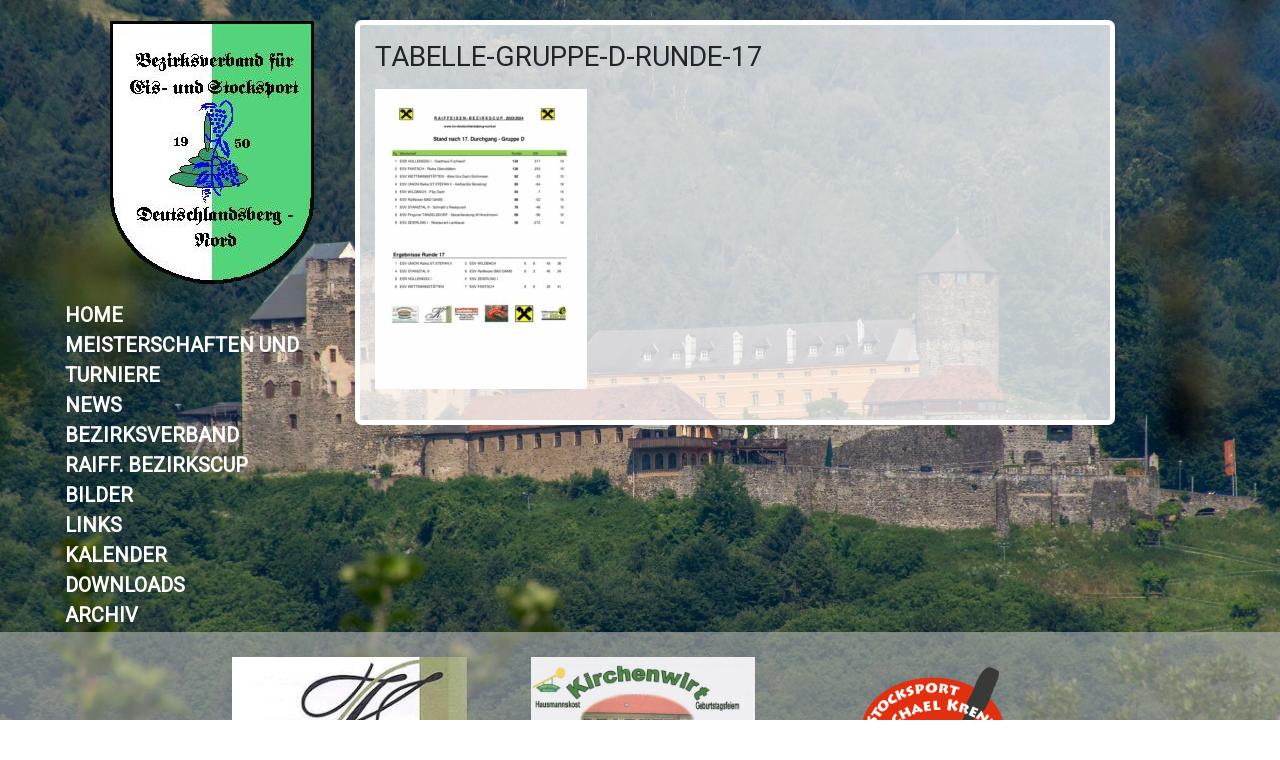

--- FILE ---
content_type: text/html; charset=UTF-8
request_url: http://www.bv-deutschlandsberg-nord.at/raiff-bezirkscup/tabellen/attachment/tabelle-gruppe-d-runde-17/
body_size: 2591
content:
<!doctype html>
<html lang="en">
<head>

	<!-- Required meta tags -->
    <meta charset="utf-8">
    <meta name="viewport" content="width=device-width, initial-scale=1, shrink-to-fit=no">

	<!-- Own CSS -->
	<link rel="stylesheet" href="http://www.bv-deutschlandsberg-nord.at/wp-content/themes/bvdeutschlandsbergnord/style.css">

    <!-- Bootstrap CSS -->
    <link rel="stylesheet" href="http://www.bv-deutschlandsberg-nord.at/wp-content/themes/bvdeutschlandsbergnord/css/bootstrap.css">

    <!-- ROBOTO FONT -->
    <link href="https://fonts.googleapis.com/css?family=Roboto" rel="stylesheet">

	<!-- Website Title -->
    <title>BV Deutschlandsberg Nord</title>

</head>

<body style="background: url(http://www.bv-deutschlandsberg-nord.at/wp-content/themes/bvdeutschlandsbergnord/img/burg_dlbg.jpeg) no-repeat center center fixed; -webkit-background-size: cover; -moz-background-size: cover; -o-background-size: cover; background-size: cover;">

    <!-- Main Container -->
    <div class="container">

    <!-- Website Content -->
    <div class="row">

    	<!-- Logo und Menü -->
    	<div class="col-10 col-xl-3">

			<!-- Logo -->
			<div class="row">
        		<div class="col">
					<div class="logo">

						<!-- LOGO -->
						<img src="http://www.bv-deutschlandsberg-nord.at/wp-content/themes/bvdeutschlandsbergnord/img/bv_deutschlandsberg.png" />

        			</div>
				</div>
    		</div>
    	
				<!-- Menü -->
			<div class="row">
        
				<div class="col">
				
					<!-- NAVIGATION -->
					<nav class="nav flex-column">
		        		<li class="page_item page-item-13"><a href="http://www.bv-deutschlandsberg-nord.at/home/">Home</a></li>
<li class="page_item page-item-1020"><a href="http://www.bv-deutschlandsberg-nord.at/termine/">Meisterschaften und Turniere</a></li>
<li class="page_item page-item-15"><a href="http://www.bv-deutschlandsberg-nord.at/ausschreibungen/">News</a></li>
<li class="page_item page-item-17 page_item_has_children"><a href="http://www.bv-deutschlandsberg-nord.at/bezirksverband/">Bezirksverband</a>
<ul class='children'>
	<li class="page_item page-item-144"><a href="http://www.bv-deutschlandsberg-nord.at/bezirksverband/vorstand/">Vorstand</a></li>
	<li class="page_item page-item-145"><a href="http://www.bv-deutschlandsberg-nord.at/bezirksverband/verecusersrobertdocumentsbezirksverband-deutschlandsberg-nord-fuer-eis-und-stocksportbezirksverband-deutschlandsberg-nord-fuer-eis-und-stocksportbezirksverbandvereine-im-bezirkine/">Vereine im Bezirksverband Deutschlandsberg &#8211; Nord</a></li>
</ul>
</li>
<li class="page_item page-item-19 page_item_has_children current_page_ancestor"><a href="http://www.bv-deutschlandsberg-nord.at/raiff-bezirkscup/">Raiff. Bezirkscup</a>
<ul class='children'>
	<li class="page_item page-item-94 current_page_ancestor current_page_parent"><a href="http://www.bv-deutschlandsberg-nord.at/raiff-bezirkscup/tabellen/">Tabellen und Ergebnisse</a></li>
	<li class="page_item page-item-95"><a href="http://www.bv-deutschlandsberg-nord.at/raiff-bezirkscup/ergebnisse/">Ergebnisse</a></li>
	<li class="page_item page-item-96"><a href="http://www.bv-deutschlandsberg-nord.at/raiff-bezirkscup/spielplan/">Spielpläne 2025/2026</a></li>
	<li class="page_item page-item-97"><a href="http://www.bv-deutschlandsberg-nord.at/raiff-bezirkscup/adressen/">Adressen Raiffeisen Bezirkscup 2025/2026</a></li>
	<li class="page_item page-item-421"><a href="http://www.bv-deutschlandsberg-nord.at/raiff-bezirkscup/ausschuss-raiffeisen-bezirkscup-01/">Vorstand und Ausschuss</a></li>
	<li class="page_item page-item-1522"><a href="http://www.bv-deutschlandsberg-nord.at/raiff-bezirkscup/durchfuehrungsbestimmungen/">Durchführungsbestimmungen 2025/26</a></li>
</ul>
</li>
<li class="page_item page-item-21"><a href="http://www.bv-deutschlandsberg-nord.at/bilder/">Bilder</a></li>
<li class="page_item page-item-100"><a href="http://www.bv-deutschlandsberg-nord.at/links/">Links</a></li>
<li class="page_item page-item-23"><a href="http://www.bv-deutschlandsberg-nord.at/kalender/">Kalender</a></li>
<li class="page_item page-item-25"><a href="http://www.bv-deutschlandsberg-nord.at/downloads/">Downloads</a></li>
<li class="page_item page-item-27"><a href="http://www.bv-deutschlandsberg-nord.at/archiv/">Archiv</a></li>
          			</nav>

       			</div>
       
      		</div>

    	</div>

		<!-- Beitraege  -->
    	<div class="col-12 col-xl-8">

	    	<div class="post-container">

								<div class="post">
					<a class="h3" href="http://www.bv-deutschlandsberg-nord.at/raiff-bezirkscup/tabellen/attachment/tabelle-gruppe-d-runde-17/">Tabelle-Gruppe-D-Runde-17</a>
					<p><p class="attachment"><a href='http://www.bv-deutschlandsberg-nord.at/wp-content/uploads/2024/06/Tabelle-Gruppe-D-Runde-17.pdf'><img fetchpriority="high" decoding="async" width="212" height="300" src="http://www.bv-deutschlandsberg-nord.at/wp-content/uploads/2024/06/Tabelle-Gruppe-D-Runde-17-pdf-212x300.jpg" class="attachment-medium size-medium" alt="" /></a></p>
</p>
				</div>
				
	    	</div>

    	</div>

  	</div>
    <!-- End Row 1 (Website Content) -->

  	<!-- Start Row 2 -->
  	<div class="row">

  		<div class="col-12 col-xl-10">

  		</div>

  		<div class="col">
	  		
  		</div>

  	</div>
  	<!-- End Row 2 -->

  	<!-- Start Row 3 -->
  	<div class="row">

		<div class="col">
		
		</div>

		<div class="col-7">

  		</div>

  		<div class="col">
		
		</div>

	</div> 
	<!-- End Row 3 -->

</div>

<div class="container-fluid sponsors">
	
	<div id="carouselExampleIndicators" class="carousel slide" data-ride="carousel">
		<ol class="carousel-indicators">
			<li data-target="#carouselExampleIndicators" data-slide-to="0" class="active"></li>
			<li data-target="#carouselExampleIndicators" data-slide-to="1"></li>
			<!--<li data-target="#carouselExampleIndicators" data-slide-to="2"></li>-->
		</ol>
		<div class="carousel-inner">
			<div class="carousel-item active">
				<table cellpadding="0" cellspacing="0">
					<tr>
						<td>
							<a href="http://www.gasthof-klapsch.at/"><img data-u="image" class="sliderimage" src="http://www.bv-deutschlandsberg-nord.at/wp-content/images/sponsors/GH-Klapsch.jpg" /></a>
						</td>
						<td>
							<a href="http://www.dorfwirt.at/steiermark/dorfwirte/deutschlandsberg/kirchenwirt-nabernik.html"><img data-u="image" class="sliderimage" src="http://www.bv-deutschlandsberg-nord.at/wp-content/images/sponsors/Kirchenwirt-Nabernik.jpg" /></a>
						</td>
						<td>
							<a href="http://www.facebook.com/krennmichaelstocksport"><img data-u="image" class="sliderimage" src="http://www.bv-deutschlandsberg-nord.at/wp-content/images/sponsors/SP-Krenn.png" /></a>
						</td>
		    		</tr>
	    		</table>
    		</div>
			<div class="carousel-item">
				<table cellpadding="0" cellspacing="0">
		    		<tr>
			    		<td>
				    		<a href="http://www.puchmann.at"><img data-u="image" class="sliderimage" src="http://www.bv-deutschlandsberg-nord.at/wp-content/images/sponsors/Logo_Riesner.jpg" /></a>
				    	</td>
						<td>
							<a href="http://www.raiffeisen.at/"><img data-u="image" class="sliderimage" src="http://www.bv-deutschlandsberg-nord.at/wp-content/images/sponsors/raiffeisen_logo.jpg" /></a>
						</td>
						<td>
							<a href="http://www.deutschlandsberg.at/"><img data-u="image" class="sliderimage" src="http://www.bv-deutschlandsberg-nord.at/wp-content/images/sponsors/stocksport.png" /></a>
						</td>
						<td>
							<a href="http://www.deutschlandsberg.at/"><img data-u="image" class="sliderimage" src="http://www.bv-deutschlandsberg-nord.at/wp-content/images/sponsors/KFZ_2_RGB-2.jpg" /></a>
						</td>
		    		</tr>
	    		</table>
    		</div>
  		</div>
  		
  		<a class="carousel-control-prev" href="#carouselExampleIndicators" role="button" data-slide="prev">
  			<span class="carousel-control-prev-icon" aria-hidden="true"></span>
  			<span class="sr-only">Previous</span>
  		</a>
  		<a class="carousel-control-next" href="#carouselExampleIndicators" role="button" data-slide="next">
  			<span class="carousel-control-next-icon" aria-hidden="true"></span>
  			<span class="sr-only">Next</span>
  		</a>
	</div>
</div>

<div class="footer">
	<div class="container-fluid">
	<div class="row">
		<div class="col-10 col-xl-2"></div>
		<div class="col-12 col-xl-8 centered">
				<a href="/home/" >Home</a>
				<a href="/ausschreibungen/" >News</a>
				<a href="/bilder" >Bilder</a>
				<a href="/archiv" >Archiv</a>
				<a href="/bezirksverband" >Bezirksverband</a>
				<a href="/raiff-bezirkscup" >Raiff. Bezirkscup</a>
				<a href="/links" >Links</a>
				<a href="/kalender" >Kalender</a><br />
				<a href="/kontakt-anfahrt" >Kontakt & Anfahrt</a>
			<a href="/impressum" >Impressum</a>
		</div>
			<!-- END FOOTER MAIN NAVIGATION -->						
			<!-- START FOOTER SUB NAVIGATION -->
		</div>
			<!--
			<a href="/de/19890" >Newsletter</a>
			<a href="/de/19891" >SMS</a> 
			-->

	</div>
</div>

    <!-- JavaScript -->
    <!-- jQuery first, then Popper.js, then Bootstrap JS -->
    <script src="https://code.jquery.com/jquery-3.2.1.slim.min.js" integrity="sha384-KJ3o2DKtIkvYIK3UENzmM7KCkRr/rE9/Qpg6aAZGJwFDMVNA/GpGFF93hXpG5KkN" crossorigin="anonymous"></script>
    <script src="https://cdnjs.cloudflare.com/ajax/libs/popper.js/1.12.9/umd/popper.min.js" integrity="sha384-ApNbgh9B+Y1QKtv3Rn7W3mgPxhU9K/ScQsAP7hUibX39j7fakFPskvXusvfa0b4Q" crossorigin="anonymous"></script>
    <script src="https://maxcdn.bootstrapcdn.com/bootstrap/4.0.0/js/bootstrap.min.js" integrity="sha384-JZR6Spejh4U02d8jOt6vLEHfe/JQGiRRSQQxSfFWpi1MquVdAyjUar5+76PVCmYl" crossorigin="anonymous"></script>

</body>

</html>


--- FILE ---
content_type: text/css
request_url: http://www.bv-deutschlandsberg-nord.at/wp-content/themes/bvdeutschlandsbergnord/style.css
body_size: 2868
content:
/*
	Theme Name: BV Deutschlandsberg Nord
	Theme URI: http://bv-deutschlandsberg-nord.at
	Description: Bezirksverband Deutschlandsberg Nord
	Version: 1.0
	Author: Stefan Zink
*/


/* GENERAL */

* {
	font-family: 'Roboto', sans-serif;
	
	margin: 0;
	padding: 0;
}

body {	
	background-size: 100%;
	background-attachment: fixed;
	min-height: 100%;
}

/* FOOTER */

.footer{
	right: 0;
	bottom: 0;
	left: 0;
	padding: 1rem;
	width:100%;
	background-color: rgba(0,0,0,0.7);	
	text-align: center;
}

.footer a{
	color: white;
	text-decoration: none;
	font-style: none;
	margin-left: 10px;
	margin-right: 10px;
}

.footer a:hover {
	color: lightgreen;
	text-decoration: none;
	font-style: none;
}

.footer .container {
	position:relative;
	margin:0 auto;
	top:0px;
	left:0px;
	width:980px;
}

.footer p {
	margin-top: 10px; 
	margin-bottom: 10px;
}

/* LOGO */

.logo img {
	margin-left: auto;
	margin-right: auto;
	margin-top: 20px;
	margin-bottom: 10px;
	display: block;
}

/* NAVIGATION */

.nav {
	padding-left: 10px;
}

.nav a {
	color: white;
	font-size: 1.25rem;
	font-weight: bold;
	text-transform: uppercase;
}

.nav a:hover {
	color: lightgreen;
	font-style: none;
	text-decoration: none;
}

.nav li {
	list-style: none;
}

.page_item_has_children .children {
	display: none;
}

.page_item_has_children:hover .children {
	display: block;
}

.children a {
	padding-left: 20px;
	font-size: 1rem;
}

/* POST RELATED */

.post {
	margin-top: 15px;
	margin-bottom: 10px;
	padding: 15px;
	
	-webkit-border-radius: 7px;
	-moz-border-radius: 7px;
	border-radius: 7px;
	
	background-color: rgba(255,255,255,0.75);
	border: 5px solid white;
}

.post:first-child {
	margin-top: 20px;
}

.post img {
	max-width: 100%;
#	max-height: 100%;
	height: auto;
}

.h3 {
	text-transform: uppercase;
}

.h3:hover {
	color: #63af63;
	font-style: none;
	text-decoration: none;
}

.content {
	margin-top: 12px;
}

/* SPONSORS */

.sponsors {
	padding-top: 10px;
	padding-bottom: 10px;
	
	background-color: rgba(0,0,0,0.9);
}

/* CALENDAR */


.spiffy-clearfix:before, .spiffy-clearfix:after {
    content: "";
    display: table;
} 

.spiffy-clearfix:after {
    clear: both;
}

.spiffy.calendar-table a, .spiffy.calendar-table a:visited, .spiffy.calendar-table a:hover {
	box-shadow: none;
}

.calnk {
	padding-bottom: 5px;
	display: block;
}

.spiffy .calnk-link, .spiffy .calnk-link:hover, .spiffy .calnk-link:visited {
	background-position: 0 0;
	text-decoration: none;		
	color: #000000;
	border-bottom: none;
	box-shadow: none;
}

.calendar-table .calnk-link .calnk-box, .calendar-table .spiffy .calnk-link span {
	display: inline-block;
	max-width: 100%; /* for IE9 images */
}

.calnk-link .calnk-box .spiffy-title, .calnk-link .calnk-box .calnk-time {
	/*border-bottom: 1px dotted #ccc;*/
}

.calnk-link span.spiffy-popup {
	/* display: none; */
	margin-left:10px;
	visibility:hidden;
	transition:0s;
	transition-delay:.2s;
	-webkit-transition: 0s all;   
    -webkit-transition-delay: .2s; 
    -moz-transition: 0s all;   
    -moz-transition-delay: .2s; 
    -ms-transition: 0s all;   
    -ms-transition-delay: .2s; 
    -o-transition: 0s all;   
    -o-transition-delay: .2s; 
	position: absolute;
	display: block;
}

.calnk-link:hover span.spiffy-popup {
	visibility:visible;
	-webkit-transition-delay: 0s;
    -moz-transition-delay: 0s;
    -ms-transition-delay: 0s;
    -o-transition-delay: 0s;
    transition-delay: 0s;
}

.calnk-link span.spiffy-popup {
	color:#333333; 
	background:#ddd; 
	/*display:block;*/
	margin-top:1px; 
	padding:5px; 
	width:150px; 
	z-index:100;
	line-height:1.2em;
	box-shadow:2px 2px 8px #c0c0c0;
	border: solid 1px #ccc;
	border-radius: 7px;
}

.spiffy.minical .calnk-link span.spiffy-popup {
	border-radius: 0 7px 7px 7px;
}

.calnk-link span span {
	box-shadow:none;
	border:none;
}

span.spiffy-popup {
	position: relative;
	background: #FFFFC0;
	border: 1px solid #cccccc;
}

span.spiffy-popup:after, span.spiffy-popup:before {
	bottom: 100%;
	left: 15%;
	border: solid transparent;
	content: " ";
	height: 0;
	width: 0;
	position: absolute;
	pointer-events: none;
}

.spiffy.minical span.spiffy-popup:after, .spiffy.minical span.spiffy-popup:before {
	left: 10px;
}

span.spiffy-popup:after {
	border-color: rgba(255, 255, 192, 0);
	border-bottom-color: #ddd;
	border-width: 10px;
	margin-left: -10px;
}

span.spiffy-popup:before {
	border-color: rgba(204, 204, 204, 0);
	border-bottom-color: #ddd;
	border-width: 11px;
	margin-left: -11px;
}

.calnk-link:hover span.spiffy-popup {
	position:absolute;
}

.calnk-link:hover span span {
	box-shadow:none;
}

.calnk-icon {
	max-width: 100%;
	display: block;
	padding: 0;
	margin-top: 3px;
}

.calnk .spiffy-popup img {
	max-width: 100%;
	display: block;
	padding: 0;
	margin: 3px auto;
	box-shadow: none !important;
}

.spiffy.calendar-table {
	border:0 !important;
	width:100% !important;
	border-collapse:separate !important;
	border-spacing:2px !important;
	table-layout: fixed;
	margin-bottom:5px !important;
}

.spiffy-minical-block {
	width: 200px;
}

.widget .spiffy-minical-block {
	width: 100%;
}

.spiffy.calendar-table .calnk-icon {
	margin: 0 auto;
	box-shadow: none;
	padding: 0 !important;
}

.calendar-heading {
	text-align:center;
	color: #404040;
	width: 100% !important;
	margin: 0;
	padding: 2px 2px 0 2px;
	border: 1px solid #FFFFFF;
    background-color: #EEEEEEAD;	
}

.calendar-heading-tbl tr, .calendar-heading-tbl td {
	border:none;
}

.calendar-next, .calendar-prev {
	width:25%;
	text-align:center;
	font-size:.9em;
}

.spiffy .calendar-next a, .spiffy .calendar-prev a {
	text-decoration:none;
	border-bottom: none;
	font-weight: bold;
    font-size: 1.4em;
}

.calendar-month {
	width:50%;
	text-align:center;
	font-weight:bold;
}

.normal-day-heading {
	text-align:center;
	width:25px;
	height:25px;
	font-size:11px;
	background-color:#EEEEEEAD;
	color: #404040;
}

.weekend-heading, .week-number-heading {
	text-align:center;
	width:25px;
	height:25px;
	font-size:11px;
	background-color:#EEEEEEAD;
	color:#FF0000;
}

.week-number-heading, .week-number {
    width: 12px;
	text-align: center;
}

.day-with-date {
	vertical-align:text-top;
	text-align:left;
	width:60px;
	height:60px;
	border:1px solid #E0E0E0;
	background-color: rgba(255,  255,  255, 0.5);
}

.no-events {
	background-color: rgba(255,  255,  255, 0.1);
}

.day-without-date {
	width:60px;
	height:60px;
	border:1px solid #E0E0E0;
	background-color: rgba(255,  255,  255, 0.1);
}

span.weekend {
	color:#FF0000;
}

.day-number {
	padding-left: 3px;
	display: block;
}

.current-day {
	vertical-align:text-top;
	text-align:left;
	width:60px;
	height:60px;
	border:1px solid #BCCBD8;
	background-color:lightgreen;
	color: #404040;
}

span.event {
	font-size:0.75em;
}

.calendar-date-switcher {
	height:25px;
	text-align:center;
	border:none;
	color: #404040;
}

.calendar-date-switcher form {
	margin:2px;
	padding: 0;
}

.calendar-date-switcher input, .calendar-date-switcher input[type="submit"] {
    border: 1px #aCbBc8 solid;
    margin: 0;
    padding: 3px !important;
    text-transform: none;
	background: #fff;
	opacity: .5;
    color: #505050;
    border-radius: 5px;
	font-weight: normal;
}

.calendar-date-switcher select {
	border:none;
	margin:0;
	color: #404040;
	background: inherit;
}

.calnk-link span span.event-title {
	padding: 0;
	padding-top: 5px;
	text-align:center;
	font-weight:bold;
	font-size:1.2em;
	margin-left:0px;
	width: 100%;
	display: block;
}

.calnk-link span span.event-title-break {
	width:96%;
	text-align:center;
	height:1px;
	padding:0;
	background-color:#000000;
	margin: 8px auto;
	display: block;
}

.calnk-link span span.event-content-break {
	width:96%;
	text-align:center;
	height:1px;
	padding:0;
	background-color:#000000;
	margin: 8px auto;
	display: block;
}

.page-upcoming-events {
	font-size:80%;
}

.page-todays-events {
	font-size:80%;
}

.spiffy.calendar-table table, .spiffy.calendar-table tbody, .spiffy.calendar-table tr, .spiffy.calendar-table td {
	margin:0 !important;
	padding:0 !important;
}

.spiffy.calendar-table table {
	border-collapse: separate;
    border-spacing: 0;
	width: 100%;
}

.mini-link {
	background-color:#F8F9CD;
}

.spiffy.cat-key {
	margin-top:5px !important;
	border:1px solid #CCDBE8 !important;
	border-collapse:separate !important;
	border-spacing:4px !important;
	margin-left:2px !important;
	width:99.5% !important;
	margin-bottom:5px !important;
	font-size: .7em;
}

.spiffy.cat-key tr {
    display: inline-block;
    padding: 8px;
}

.cal-separate {
	border:0 !important;
	margin-top:10px;
}

.spiffy.cat-key td {
	border:0 !important;
	display: inline;
	padding: 5px;
}

.spiffy-upcoming-day {
	list-style-type: none;
}

.spiffy-desc, .spiffy-location {
	display:block;
}

.spiffy .ca-desc-p, .spiffy .ca-location-p {
	display: block;
	margin-bottom: 5px;
}

@media screen and (max-width: 600px) {
	.spiffy.calendar-table {
		table-layout: fixed;
	}
	.calnk-icon {
		max-width: 100%;
	}
}

/* Expanded list styles */
.spiffy-list-Expanded ul {
	margin: 0 !important;
	list-style-type: none;
}

.widget .spiffy-list-Expanded ul{
	text-align: center;
}

.spiffy-event-details.spiffy-Expanded {
	margin-bottom: 20px;
}

.spiffy-list-Expanded .spiffy-upcoming-day {
    border-bottom: solid 1px #ccc;
    margin-bottom: 20px;
}

.spiffy-list-Expanded .spiffy-title {
	font-size: 1.2em;
}

.spiffy-title {
	padding-left: 3px;
}

.spiffy-list-Expanded .spiffy-upcoming-date {
	font-size: 1.1em;
    font-weight: bold;
    display: block;
    margin-bottom: 20px;
}

.spiffy-meta {
    margin-bottom: 1em;
    font-size: 13px;
    font-weight: bold;
	display: block;
}

.page-upcoming-events .spiffy-img, .page-todays-events .spiffy-img {
	width: 30%;
	float: left;
	padding-right: 4px;
}

.page-upcoming-events .spiffy-desc, .page-todays-events .spiffy-desc, .page-upcoming-events .spiffy-location, .page-todays-events .spiffy-location  {
	width: 67%;
	float: left;
}

.spiffy-link {
    margin-top: 20px;
    float: left;
}

a.spiffy-button {
	text-align: center;
    border: 1px solid #BCCBD8;
    background-color: #CCDBE8;
    color: #404040;
}

a.spiffy-button:hover {
	color: #000;
    background-color: #BCCBD8;
    border-color: #aCbBc8;
}

/* TablePress */

.tablepress {
	margin-left: auto;
	margin-right: auto;
	width: 90%;
}

.tablepress .even {
	/*background-color: rgba(0,0,0,0.1);*/
}

.tablepress .odd {
	/*background-color: rgba(0,0,0,0.2);*/
}

.tablepress thead .odd {
	background-color: rgba(255,255,255,0);
}

.tablepress tr {
	border-bottom: 2px dashed grey;
	line-height: 40px;
}

.tablepress td {
	padding: 4px;
}

/* Image Slider */

.sponsors {
	background-color: rgba(180,180,180,0.6);
}

.carousel {
	min-height: 200px;
}

.carousel-indicators {
	margin-bottom: 0;
}

.carousel-inner {
	min-height: 180px;
	width: 100%;
}

.carousel-item {
	min-height: 180px;
}

.carousel-item table {
	border: 0;
	margin: 0 auto;
	min-height: 180px;
	width: 70%;
}

.carousel-item td {
	vertical-align: middle;
	text-align: center;
	
	width: 300px;
}

.sliderimage {
	max-height: 150px;
	max-width: 300px;
}

.carousel-indicators .active {
	background-color: lightgreen;
}

